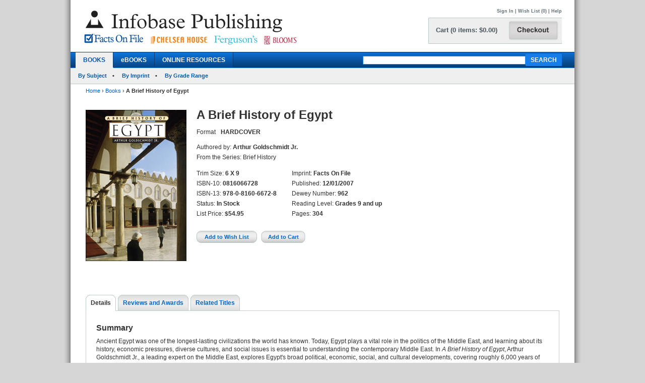

--- FILE ---
content_type: text/html; charset=utf-8
request_url: https://ferguson.infobasepublishing.com/Bookdetail.aspx?ISBN=0816066728
body_size: 53324
content:


<!DOCTYPE html PUBLIC "-//W3C//DTD XHTML 1.0 Transitional//EN" "http://www.w3.org/TR/xhtml1/DTD/xhtml1-transitional.dtd">


<html xmlns="http://www.w3.org/1999/xhtml">

<head><meta http-equiv="content-type" content="text/html;charset=utf-8" /><title>
	Infobase Publishing - A Brief History of Egypt
</title><link href="/common/css/main.css" rel="stylesheet" type="text/css" media="all" />
    <script type="text/javascript" src="/Common/js/common.js"></script>
<link href="/common/css/styles.css" rel="stylesheet" type="text/css" />
	

<script type="text/javascript">
function unhide(divID) {
  var item = document.getElementById(divID);
  if (item) {
    item.className=(item.className=='SubnavDiv')?'SubnavDivUnhide':'SubnavDiv';
  }
}
</script>
	

</head>
   
<body>
<form method="post" action="./Bookdetail.aspx?ISBN=0816066728" onkeypress="javascript:return WebForm_FireDefaultButton(event, 'ucHeader_btnSearch')" id="form1" enctype="multipart/form-data">
<div class="aspNetHidden">
<input type="hidden" name="__EVENTTARGET" id="__EVENTTARGET" value="" />
<input type="hidden" name="__EVENTARGUMENT" id="__EVENTARGUMENT" value="" />
<input type="hidden" name="__VIEWSTATE" id="__VIEWSTATE" value="/[base64]/[base64]/[base64]/[base64]/[base64]/SVNCTj0wODE2MDY2NzI4JmVCb29rcz0wJnRhYj1EZXRhaWxzZGQCAw8PFgQfAQVAfi9Cb29rZGV0YWlsLmFzcHg/[base64]/[base64]/SVNCTj0wODE2MDY2NzI4JmVCb29rcz0wJnRhYj1EZXRhaWxzZGQCAw8WAh8EZxYCZg8PFgQfAQVAfi9Cb29rZGV0YWlsLmFzcHg/[base64]/[base64]/[base64]/[base64]/[base64]/[base64]/[base64]/[base64]/[base64]/[base64]/[base64]/SVNCTj0wODE2MDY2NzI4ZGQCCA9kFgxmDxUBCjA4MTYwODM0MVhkAgMPDxYEHwAFKEEgQnJpZWYgSGlzdG9yeSBvZiBJc3JhZWwsIFRoaXJkIEVkaXRpb24fAQUqfi9Cb29rZGV0YWlsLmFzcHg/[base64]/[base64]/[base64]/[base64]/[base64]/[base64]/SVNCTj0wODE2MDY2NzI4JmVCb29rcz0wJnRhYj1EZXRhaWxzZGQCAw8WAh8EZxYCZg8PFgQfAQVAfi9Cb29rZGV0YWlsLmFzcHg/[base64]/SVNCTj0wODE2MDY2NzI4JmVCb29rcz0wJnRhYj1MZWFybmluZ1Jlc291cmNlc2RkZIuwSy8KyGTscSt4pVHH0yaWYwfgJKZBOYB5C1kncRd9" />
</div>

<script type="text/javascript">
//<![CDATA[
var theForm = document.forms['form1'];
if (!theForm) {
    theForm = document.form1;
}
function __doPostBack(eventTarget, eventArgument) {
    if (!theForm.onsubmit || (theForm.onsubmit() != false)) {
        theForm.__EVENTTARGET.value = eventTarget;
        theForm.__EVENTARGUMENT.value = eventArgument;
        theForm.submit();
    }
}
//]]>
</script>


<script src="/WebResource.axd?d=SOn67lsUGFr5UTBFIPQKRfUj6g9piDp_1msYhHB6hkwP-r37L_LxXjFhyPvwwZbD0iMOJgmVvO_flxJUq_1H0FGLuvuc_mXCyH8CXzYSLhI1&amp;t=638285921964787378" type="text/javascript"></script>


<script src="/ScriptResource.axd?d=VG2Uy8AlpqGBnIKZKUQqZ3lgEwF0e5J5CIkS2on8rfeYjW_uIX_2BdowZq2eUVD_g-DWyW8Z6N96q4WfeZP4UkGd2cHHcpM1XXND4xPEEpVQyBNSrq_-Shve5SwcZNungXUTi0M45Hi33Pti0cp6RwTTnntPx4Mr7d-jt0KN4nc1&amp;t=13798092" type="text/javascript"></script>
<script src="/ScriptResource.axd?d=4a6bDyGqa2HydK-lXy4Ki0PHRB3xddJKSas2FjX9vk_qGe1rjyuYJyFFyzkY22CIjNlrZDxjOJ98MSY_5VfRlN-6mLij6VZa9CmHiqhsxJyUdl1nwRuLhuPhMFaGfTn80dSqxsy6_0yOqGaj4wG-IJ199bv1pIEguBY1j2tvWGXlhhlfbDTKqoIhg10KVqSo0&amp;t=13798092" type="text/javascript"></script>
<div class="aspNetHidden">

	<input type="hidden" name="__VIEWSTATEGENERATOR" id="__VIEWSTATEGENERATOR" value="6DCAC49F" />
	<input type="hidden" name="__SCROLLPOSITIONX" id="__SCROLLPOSITIONX" value="0" />
	<input type="hidden" name="__SCROLLPOSITIONY" id="__SCROLLPOSITIONY" value="0" />
	<input type="hidden" name="__EVENTVALIDATION" id="__EVENTVALIDATION" value="/wEdABXc0eqVEMlt08pdHxQ7zyWDNL2SUAO14nVtTs0y/[base64]/md5U/QyzqdTHkFBAMrHxPodsIXoiAM0x/KMa57O8uY5xKNDEQN3l4TYuwL9M7ES0d9ie5thciRW7aNKvtxh4RG4h9NoAWFMGpaWGNqm5B1P8//3zCAr2g0pcgTK5C/Hkl9ihI4G9Ujwn++kJxK0dvZ8A6YJaofDQdcdcZ0OOnYak9oPQpanDDV1BPqYfUEdysw==" />
</div>
 
<div id="header">
    

<div class="mainborder">
    <div class="insideborder">
        <div class="row">
            <div class="topLogos">
                <a href="/Default.aspx">
                    <img src="/Common/images/logos.jpg" />
                </a>
            </div>
    
    	    <div class="topRightContainer">
		        <div class="upperNavigation">
			    <p style="text-align: right" class="topLink">
                      
				    <br />
            	    <a id="ucHeader_btnSignIn" href="javascript:__doPostBack(&#39;ctl00$ucHeader$btnSignIn&#39;,&#39;&#39;)">Sign In</a> | <a id="ucHeader_lnkWishList" href="https://www.infobasepublishing.com/WishList.aspx">Wish List (0)</a>    
                    
			         
			        | <a id="ucHeader_hlhelp" href="https://www.infobasepublishing.com/ContactUS.aspx?Page=FAQ">Help</a>
                </p>
		    </div>
  	  	        <div class="checkoutButton">
                    <a id="ucHeader_hlcart" href="https://www.infobasepublishing.com/Cart.aspx?Page=https://ferguson.infobasepublishing.com/Bookdetail.aspx?ISBN=0816066728">	
  	  			        <img src="/common/images/button_checkout.jpg" width="107" height="50" border="0" />
  	  	            </a>
  	  	        </div>
		        <div class="cartSummary">
			        <p style="text-align: left" class="cartText"> <a id="ucHeader_lnkCart" class="cartText" href="https://www.infobasepublishing.com/Cart.aspx?Page=https://ferguson.infobasepublishing.com/Bookdetail.aspx?ISBN=0816066728">Cart (0 items: $0.00)</a></p>
		        </div>
            </div>
        </div>
    </div>

    <div class="navWrapper row" id="Navigation">
        <ul class="navLinks">
            <li class="active">
                <a id="ucHeader_hlBooks" href="https://www.infobasepublishing.com/SpecialOffers.aspx?Booktype2=h">BOOKS</a>
                
            </li>

            <li class="">
                <a id="ucHeader_hlEbooks" href="https://www.infobasepublishing.com/eBookLanding.aspx?eBooks=1">eBOOKS</a>
            </li>

            <li class="">
                <a id="ucHeader_hlOnlineProductLanding" href="https://www.infobasepublishing.com/OnlineProductsLanding.aspx">ONLINE RESOURCES</a>
            </li>
        </ul>
        <div class="navSearch">
            <input name="ctl00$ucHeader$txtKeyword" type="text" maxlength="100" id="ucHeader_txtKeyword" class="searchboxBorder" size="39" name="searchText" />
            <input type="submit" name="ctl00$ucHeader$btnSearch" value="SEARCH" onclick="return doSimpleSearch(&#39;ucHeader_txtKeyword&#39;);" id="ucHeader_btnSearch" class="searchButton" />
        </div>
    </div>
        
            <ul class="subMenu">
                        <li>
                            
                            <a href="../../Browse.aspx?Filter=Subject">By Subject</a>
                            
                        </li>
                   

                        <li>
                            
                            <a href="../../ImprintLanding.aspx">By Imprint</a>
                            
                        </li>

                        <li>
                            
                            <a href="../../GradeLanding.aspx">By Grade Range</a>
                            
                        </li>
                   </ul>
        
</div>
</div>



    <div id="wrapper" class="">
        <div id="bread">
            
<div><a id="ContentPlaceHolderBreadCrumbTrail_hlhome" href="Default.aspx">Home</a>  <span>&rsaquo;</span> 
<a id="ContentPlaceHolderBreadCrumbTrail_hlBooks" href="SpecialOffers.aspx?Booktype2=h">Books</a>  <span>&rsaquo;</span> 
<span id="ContentPlaceHolderBreadCrumbTrail_lblBreadCrumb"> <b>A Brief History of Egypt</b></span>
</div>
 
        </div>
        
        

<script type="text/javascript">
//<![CDATA[
Sys.WebForms.PageRequestManager._initialize('ctl00$MainContent$ScriptManager1', 'form1', ['tctl00$MainContent$UpdatePanel1','MainContent_UpdatePanel1','tctl00$MainContent$UpdatePanel3','MainContent_UpdatePanel3','tctl00$MainContent$UpdatePanel4','MainContent_UpdatePanel4','tctl00$MainContent$UpdatePanel2','MainContent_UpdatePanel2','tctl00$MainContent$UpdatePanel5','MainContent_UpdatePanel5'], [], [], 90, 'ctl00');
//]]>
</script>



<div class="topFull">
			
	
	

			
            
            <div class="seriesBookImage">
           		<img id="MainContent_ThumbNailImage" alt="" src="https://www.infobasepublishing.com/productimages/isbn10/closeups/0816066728.jpg" /> 
           		<p>
                    
                   <br />
                   
                    
		        </p>	
			</div>
			
			<div class="seriesInfo">
			 <span id="MainContent_lblTitle" class="title">A Brief History of Egypt</span>
			<ul>
            	
            	<li><span id="MainContent_lbltext">Format</span></li>
            	<li><span id="MainContent_lblFormat"><b>HARDCOVER</b></span></li>
            	<li></li>
                <li></li>
            	
            </ul>
				<ul class="specs">
					<li>Authored by: <b><span id="MainContent_lblAuthor">Arthur Goldschmidt Jr.</span></b></li>
					<li><span id="MainContent_lblSeries">From the Series: Brief History</span></li>
						</ul>
						   <div class="uldiv">
                <ul class="specs">

				<li>Trim Size: <b><span id="MainContent_lblSize">6 X 9</span></b></li>
					<li>ISBN-10: <b><span id="MainContent_lblISBN10">0816066728</span></b></li>
                    <li>ISBN-13: <b><span id="MainContent_lblISBN13">978-0-8160-6672-8</span></b></li>
                    <li>Status: <b><span id="MainContent_lblStatus">In Stock</span></b></li>
					<li><span id="MainContent_lbllistpricelabel">List Price</span>: 
					<b><span id="MainContent_lblListPrice">$54.95</span></b><br />
					<b class="red">
					
				  </b></li>
				
				       </ul>
            </div>
            
                <div class="uldiv">
                <ul class="specs">

            		<li>Imprint: <b><span id="MainContent_lblImprint">Facts On File</span></b></li>
					<li><span id="MainContent_lblpublishedlabel">Published:</span> <b><span id="MainContent_lblPublished">12/01/2007</span></b></li>
					<li>Dewey Number: <b><span id="MainContent_lblDewey">962</span></b></li>
					<li>Reading Level: <b><span id="MainContent_lblAgeLevel">Grades 9 and up</span></b></li>
					<li> <span id="MainContent_lblpagelabel">Pages:</span> <b><span id="MainContent_lblpages">304</span></b></li> 
						
            	       </ul>
            </div>
            
            
          
			
	<div class="btnsLeft">   
					<input type="submit" name="ctl00$MainContent$btnAddWishlist" value="Add to Wish List" id="MainContent_btnAddWishlist" class="wishButton" /> 
					     
 
					<input type="submit" name="ctl00$MainContent$btnAddCart" value="Add to Cart" id="MainContent_btnAddCart" class="cartButton" />
                    
                  
                    
            		</div> 
			</div>
			
		</div>
       
<div class="bottomFull">
<div id="MainContent_Details" class="VisibleDiv">
<div id="MainContent_UpdatePanel1">
	
<div class="tabs">
	<ul>
	                <li  class="on"><a id="MainContent_hlDetails1" class="on" href="Bookdetail.aspx?ISBN=0816066728&amp;eBooks=0&amp;tab=Details">Details</a></li>
                   <li id="MainContent_lirr1"><a id="MainContent_hlReviewsAndAwards1" href="Bookdetail.aspx?ISBN=0816066728&amp;eBooks=0&amp;tab=ReviewsAndRewards">Reviews and Awards</a></li>
					<li id="MainContent_lirt1"><a id="MainContent_hlRelatedTitles1" href="Bookdetail.aspx?ISBN=0816066728&amp;eBooks=0&amp;tab=RelatedTitles">Related Titles</a></li>
					
					
	</ul>
</div>
<div class="tabBox">
<div id="MainContent_pnlSummary">
		
<br />
    <h2>Summary</h2> 
    <p><span id="MainContent_lblSummary">Ancient Egypt was one of the longest-lasting civilizations the world has known. Today, Egypt plays a vital role in the politics of the Middle East, and learning about its history, economic pressures, diverse cultures, and social issues is essential to understanding the contemporary Middle East. In <i>A Brief History of Egypt</i>, Arthur Goldschmidt Jr., a leading expert on the Middle East, explores Egypt's broad political, economic, social, and cultural developments, covering roughly 6,000 years of history. <br><br>

While most readers will be familiar with at least parts of ancient Egyptian history, contemporary Egypt and its connections to the past are not always well understood. This new volume provides a solid background to this rich and diverse country in an accessible format for students and general readers alike.
<br><br>

<b>Coverage includes:</b><ul>
<li>The Land and its People</li>
<li>Ancient Egypt</li>
<li>Persian, Greek, Roman, and Arab Rule</li>
<li>Mamluk and Ottoman Rule</li>
<li>Early Westernizing Reform</li>
<li>The British Occupation and Nationalist Resistance</li>
<li>Ambiguous Independence</li>
<li>Military Rule and Arab Nationalism</li>
<li>Arab Socialism</li>
<li>Anwar al-Sadat</li>
<li>Contemporary Egypt.</li></ul></span></p>

	</div>
<div id="MainContent_pnlSpecs">
		
    <h2>Specifications</h2>
    <p><span id="MainContent_lblSpecs">Black-and-white photographs and illustrations. Maps. Index.  Bibliography. Suggested reading. Glossary. Chronology. Basic facts. Sidebars. </span></p>

	</div>
<div id="MainContent_pnlAbouttheAuthors">
		
    <h2>About the Author(s)</h2>
    <p><span id="MainContent_lblAbouttheAuthors"><b>Arthur Goldschmidt Jr.</b> is professor emeritus of Middle East history at Penn State University. He obtained a Ph.D. in history and Middle East studies from Harvard University and is the author of several books, including <i>A Concise History of the Middle East</i> and <i>Modern Egypt: Formation of a Nation-State</i>. He is the recipient of the Amoco Foundation Award for Outstanding Teaching and of the Middle East Studies Association’s mentoring award.</span></p>

	</div>
</div>

</div>
</div> 
<div id="MainContent_ReviewsAndRewards" class="HiddenDiv">
<div id="MainContent_UpdatePanel3">
	
<div class="tabs">
	<ul>
	                <li><a id="MainContent_hlDetails3" href="Bookdetail.aspx?ISBN=0816066728&amp;eBooks=0&amp;tab=Details">Details</a></li>
                    <li  class="on"><a id="MainContent_hlReviewsAndAwards3" class="on" href="Bookdetail.aspx?ISBN=0816066728&amp;eBooks=0&amp;tab=ReviewsAndRewards">Reviews and Awards</a></li>
					<li id="MainContent_lirt2"><a id="MainContent_hlRelatedTitles3" href="Bookdetail.aspx?ISBN=0816066728&amp;eBooks=0&amp;tab=RelatedTitles">Related Titles</a></li>
					
	
	</ul>
</div>
<div class="tabBox">
 <div id="MainContent_pnlReviewandAwards">
		
                        <h2>Reviews and Awards</h2>
                        <p><span id="MainContent_lblReviews"><p>"An accessible and enjoyable read; recommended for history collections as well as academic and public libraries."<br><small><b>Library Journal</b></small></p><p>"An accessible and enjoyable read; recommended for history collections as well as academic and public libraries."<br><small><b>Library Journal</b></small></p></span></p>
                        <p><span id="MainContent_lblAwards"></span></p>
                        
	</div>
</div>

</div>
</div>               
<div id="MainContent_RelatedTitles" class="HiddenDiv">
<div id="MainContent_UpdatePanel4">
	
<div class="tabs">
	<ul>
	                <li><a id="MainContent_hlDetails4" href="Bookdetail.aspx?ISBN=0816066728&amp;eBooks=0&amp;tab=Details">Details</a></li>
                    <li id="MainContent_lirr3"><a id="MainContent_hlReviewsAndAwards4" href="Bookdetail.aspx?ISBN=0816066728&amp;eBooks=0&amp;tab=ReviewsAndRewards">Reviews and Awards</a></li>
					<li class="on"><a id="MainContent_hlRelatedTitles4" class="on" href="Bookdetail.aspx?ISBN=0816066728&amp;eBooks=0&amp;tab=RelatedTitles">Related Titles</a></li>
					
	
	</ul>
</div>
<div class="tabBox">
    <div class="tableWrap">
        <h5><span id="MainContent_hlAdditionalTitlesHeader"></span></h5>
            
        <table>
        <tr>
			<th class="tL" style="text-align: left;">Title</th>
			<th><span id="MainContent_lblListPriceLabel2">List Price</span></th>
			<th>Format</th>
			<th>Status</th>
            <th>Add to Wish List</th>
			<th>Add to Cart</th>
		</tr>
        <tr></tr>
        
        <tr >
                                             
            <td class="tL" style="text-align: left;">
             <a name='0816082189'></a> <input type="hidden" name="ctl00$MainContent$rptDisplay$ctl00$hdnISBN" id="MainContent_rptDisplay_hdnISBN_0" value="0816082189" />
              <a id="MainContent_rptDisplay_lnkTitle_0" href="Bookdetail.aspx?ISBN=0816082189&amp;eBooks=0">A Brief History of Afghanistan, Second Edition</a><br />
            </td>
            <td><span id="MainContent_rptDisplay_lblTotal_0">$49.50</span></td> 
             <td> <span id="MainContent_rptDisplay_lblFormat_0">Hardcover</span></td>
            <td> <span id="MainContent_rptDisplay_lblStatus_0">In Stock</span></td>     
            <td style="text-align:center;">
                <a id="MainContent_rptDisplay_hlAddtoWishList_0" style="cursor:pointer;">Add to Wish List</a>
                
                 
            </td>
            <td style="text-align:center;">
              <a id="MainContent_rptDisplay_hlAddtoCart_0" style="cursor:pointer;">Add to Cart</a>
               
                 
                 </td>
         </tr>
         
         
         
         
        
        <tr >
                                             
            <td class="tL" style="text-align: left;">
             <a name='0816077967'></a> <input type="hidden" name="ctl00$MainContent$rptDisplay$ctl01$hdnISBN" id="MainContent_rptDisplay_hdnISBN_1" value="0816077967" />
              <a id="MainContent_rptDisplay_lnkTitle_1" href="Bookdetail.aspx?ISBN=0816077967&amp;eBooks=0">A Brief History of Argentina, Second Edition</a><br />
            </td>
            <td><span id="MainContent_rptDisplay_lblTotal_1">$54.95</span></td> 
             <td> <span id="MainContent_rptDisplay_lblFormat_1">Hardcover</span></td>
            <td> <span id="MainContent_rptDisplay_lblStatus_1">In Stock</span></td>     
            <td style="text-align:center;">
                <a id="MainContent_rptDisplay_hlAddtoWishList_1" style="cursor:pointer;">Add to Wish List</a>
                
                 
            </td>
            <td style="text-align:center;">
              <a id="MainContent_rptDisplay_hlAddtoCart_1" style="cursor:pointer;">Add to Cart</a>
               
                 
                 </td>
         </tr>
         
         
         
         
        
        <tr >
                                             
            <td class="tL" style="text-align: left;">
             <a name='0816077886'></a> <input type="hidden" name="ctl00$MainContent$rptDisplay$ctl02$hdnISBN" id="MainContent_rptDisplay_hdnISBN_2" value="0816077886" />
              <a id="MainContent_rptDisplay_lnkTitle_2" href="Bookdetail.aspx?ISBN=0816077886&amp;eBooks=0">A Brief History of Brazil, Second Edition</a><br />
            </td>
            <td><span id="MainContent_rptDisplay_lblTotal_2">$54.95</span></td> 
             <td> <span id="MainContent_rptDisplay_lblFormat_2">Hardcover</span></td>
            <td> <span id="MainContent_rptDisplay_lblStatus_2">In Stock</span></td>     
            <td style="text-align:center;">
                <a id="MainContent_rptDisplay_hlAddtoWishList_2" style="cursor:pointer;">Add to Wish List</a>
                
                 
            </td>
            <td style="text-align:center;">
              <a id="MainContent_rptDisplay_hlAddtoCart_2" style="cursor:pointer;">Add to Cart</a>
               
                 
                 </td>
         </tr>
         
         
         
         
        
        <tr >
                                             
            <td class="tL" style="text-align: left;">
             <a name='081606671X'></a> <input type="hidden" name="ctl00$MainContent$rptDisplay$ctl03$hdnISBN" id="MainContent_rptDisplay_hdnISBN_3" value="081606671X" />
              <a id="MainContent_rptDisplay_lnkTitle_3" href="Bookdetail.aspx?ISBN=081606671X&amp;eBooks=0">A Brief History of Central America, Second Edition</a><br />
            </td>
            <td><span id="MainContent_rptDisplay_lblTotal_3">$54.95</span></td> 
             <td> <span id="MainContent_rptDisplay_lblFormat_3">Hardcover</span></td>
            <td> <span id="MainContent_rptDisplay_lblStatus_3">In Stock</span></td>     
            <td style="text-align:center;">
                <a id="MainContent_rptDisplay_hlAddtoWishList_3" style="cursor:pointer;">Add to Wish List</a>
                
                 
            </td>
            <td style="text-align:center;">
              <a id="MainContent_rptDisplay_hlAddtoCart_3" style="cursor:pointer;">Add to Cart</a>
               
                 
                 </td>
         </tr>
         
         
         
         
        
        <tr >
                                             
            <td class="tL" style="text-align: left;">
             <a name='0816066728'></a> <input type="hidden" name="ctl00$MainContent$rptDisplay$ctl04$hdnISBN" id="MainContent_rptDisplay_hdnISBN_4" value="0816066728" />
              <a id="MainContent_rptDisplay_lnkTitle_4" href="Bookdetail.aspx?ISBN=0816066728&amp;eBooks=0">A Brief History of Egypt</a><br />
            </td>
            <td><span id="MainContent_rptDisplay_lblTotal_4">$54.95</span></td> 
             <td> <span id="MainContent_rptDisplay_lblFormat_4">Hardcover</span></td>
            <td> <span id="MainContent_rptDisplay_lblStatus_4">In Stock</span></td>     
            <td style="text-align:center;">
                <a id="MainContent_rptDisplay_hlAddtoWishList_4" style="cursor:pointer;">Add to Wish List</a>
                
                 
            </td>
            <td style="text-align:center;">
              <a id="MainContent_rptDisplay_hlAddtoCart_4" style="cursor:pointer;">Add to Cart</a>
               
                 
                 </td>
         </tr>
         
         
         
         
        
        <tr >
                                             
            <td class="tL" style="text-align: left;">
             <a name='0816081425'></a> <input type="hidden" name="ctl00$MainContent$rptDisplay$ctl05$hdnISBN" id="MainContent_rptDisplay_hdnISBN_5" value="0816081425" />
              <a id="MainContent_rptDisplay_lnkTitle_5" href="Bookdetail.aspx?ISBN=0816081425&amp;eBooks=0">A Brief History of Germany</a><br />
            </td>
            <td><span id="MainContent_rptDisplay_lblTotal_5">$49.50</span></td> 
             <td> <span id="MainContent_rptDisplay_lblFormat_5">Hardcover</span></td>
            <td> <span id="MainContent_rptDisplay_lblStatus_5">In Stock</span></td>     
            <td style="text-align:center;">
                <a id="MainContent_rptDisplay_hlAddtoWishList_5" style="cursor:pointer;">Add to Wish List</a>
                
                 
            </td>
            <td style="text-align:center;">
              <a id="MainContent_rptDisplay_hlAddtoCart_5" style="cursor:pointer;">Add to Cart</a>
               
                 
                 </td>
         </tr>
         
         
         
         
        
        <tr >
                                             
            <td class="tL" style="text-align: left;">
             <a name='0816077282'></a> <input type="hidden" name="ctl00$MainContent$rptDisplay$ctl06$hdnISBN" id="MainContent_rptDisplay_hdnISBN_6" value="0816077282" />
              <a id="MainContent_rptDisplay_lnkTitle_6" href="Bookdetail.aspx?ISBN=0816077282&amp;eBooks=0">A Brief History of Great Britain</a><br />
            </td>
            <td><span id="MainContent_rptDisplay_lblTotal_6">$54.95</span></td> 
             <td> <span id="MainContent_rptDisplay_lblFormat_6">Hardcover</span></td>
            <td> <span id="MainContent_rptDisplay_lblStatus_6">In Stock</span></td>     
            <td style="text-align:center;">
                <a id="MainContent_rptDisplay_hlAddtoWishList_6" style="cursor:pointer;">Add to Wish List</a>
                
                 
            </td>
            <td style="text-align:center;">
              <a id="MainContent_rptDisplay_hlAddtoCart_6" style="cursor:pointer;">Add to Cart</a>
               
                 
                 </td>
         </tr>
         
         
         
         
        
        <tr >
                                             
            <td class="tL" style="text-align: left;">
             <a name='0816057672'></a> <input type="hidden" name="ctl00$MainContent$rptDisplay$ctl07$hdnISBN" id="MainContent_rptDisplay_hdnISBN_7" value="0816057672" />
              <a id="MainContent_rptDisplay_lnkTitle_7" href="Bookdetail.aspx?ISBN=0816057672&amp;eBooks=0">A Brief History of Iraq</a><br />
            </td>
            <td><span id="MainContent_rptDisplay_lblTotal_7">$54.95</span></td> 
             <td> <span id="MainContent_rptDisplay_lblFormat_7">Hardcover</span></td>
            <td> <span id="MainContent_rptDisplay_lblStatus_7">In Stock</span></td>     
            <td style="text-align:center;">
                <a id="MainContent_rptDisplay_hlAddtoWishList_7" style="cursor:pointer;">Add to Wish List</a>
                
                 
            </td>
            <td style="text-align:center;">
              <a id="MainContent_rptDisplay_hlAddtoCart_7" style="cursor:pointer;">Add to Cart</a>
               
                 
                 </td>
         </tr>
         
         
         
         
        
        <tr >
                                             
            <td class="tL" style="text-align: left;">
             <a name='081608341X'></a> <input type="hidden" name="ctl00$MainContent$rptDisplay$ctl08$hdnISBN" id="MainContent_rptDisplay_hdnISBN_8" value="081608341X" />
              <a id="MainContent_rptDisplay_lnkTitle_8" href="Bookdetail.aspx?ISBN=081608341X&amp;eBooks=0">A Brief History of Israel, Third Edition</a><br />
            </td>
            <td><span id="MainContent_rptDisplay_lblTotal_8">$54.95</span></td> 
             <td> <span id="MainContent_rptDisplay_lblFormat_8">Hardcover</span></td>
            <td> <span id="MainContent_rptDisplay_lblStatus_8">In Stock</span></td>     
            <td style="text-align:center;">
                <a id="MainContent_rptDisplay_hlAddtoWishList_8" style="cursor:pointer;">Add to Wish List</a>
                
                 
            </td>
            <td style="text-align:center;">
              <a id="MainContent_rptDisplay_hlAddtoCart_8" style="cursor:pointer;">Add to Cart</a>
               
                 
                 </td>
         </tr>
         
         
         
         
        
        <tr >
                                             
            <td class="tL" style="text-align: left;">
             <a name='0816050856'></a> <input type="hidden" name="ctl00$MainContent$rptDisplay$ctl09$hdnISBN" id="MainContent_rptDisplay_hdnISBN_9" value="0816050856" />
              <a id="MainContent_rptDisplay_lnkTitle_9" href="Bookdetail.aspx?ISBN=0816050856&amp;eBooks=0">A Brief History of Korea</a><br />
            </td>
            <td><span id="MainContent_rptDisplay_lblTotal_9">$54.95</span></td> 
             <td> <span id="MainContent_rptDisplay_lblFormat_9">Hardcover</span></td>
            <td> <span id="MainContent_rptDisplay_lblStatus_9">In Stock</span></td>     
            <td style="text-align:center;">
                <a id="MainContent_rptDisplay_hlAddtoWishList_9" style="cursor:pointer;">Add to Wish List</a>
                
                 
            </td>
            <td style="text-align:center;">
              <a id="MainContent_rptDisplay_hlAddtoCart_9" style="cursor:pointer;">Add to Cart</a>
               
                 
                 </td>
         </tr>
         
         
         
         
        
        <tr >
                                             
            <td class="tL" style="text-align: left;">
             <a name='0816074054'></a> <input type="hidden" name="ctl00$MainContent$rptDisplay$ctl10$hdnISBN" id="MainContent_rptDisplay_hdnISBN_10" value="0816074054" />
              <a id="MainContent_rptDisplay_lnkTitle_10" href="Bookdetail.aspx?ISBN=0816074054&amp;eBooks=0">A Brief History of Mexico, Fourth Edition</a><br />
            </td>
            <td><span id="MainContent_rptDisplay_lblTotal_10">$54.95</span></td> 
             <td> <span id="MainContent_rptDisplay_lblFormat_10">Hardcover</span></td>
            <td> <span id="MainContent_rptDisplay_lblStatus_10">In Stock</span></td>     
            <td style="text-align:center;">
                <a id="MainContent_rptDisplay_hlAddtoWishList_10" style="cursor:pointer;">Add to Wish List</a>
                
                 
            </td>
            <td style="text-align:center;">
              <a id="MainContent_rptDisplay_hlAddtoCart_10" style="cursor:pointer;">Add to Cart</a>
               
                 
                 </td>
         </tr>
         
         
         
         
        
        <tr >
                                             
            <td class="tL" style="text-align: left;">
             <a name='081606184X'></a> <input type="hidden" name="ctl00$MainContent$rptDisplay$ctl11$hdnISBN" id="MainContent_rptDisplay_hdnISBN_11" value="081606184X" />
              <a id="MainContent_rptDisplay_lnkTitle_11" href="Bookdetail.aspx?ISBN=081606184X&amp;eBooks=0">A Brief History of Pakistan</a><br />
            </td>
            <td><span id="MainContent_rptDisplay_lblTotal_11">$54.95</span></td> 
             <td> <span id="MainContent_rptDisplay_lblFormat_11">Hardcover</span></td>
            <td> <span id="MainContent_rptDisplay_lblStatus_11">In Stock</span></td>     
            <td style="text-align:center;">
                <a id="MainContent_rptDisplay_hlAddtoWishList_11" style="cursor:pointer;">Add to Wish List</a>
                
                 
            </td>
            <td style="text-align:center;">
              <a id="MainContent_rptDisplay_hlAddtoCart_11" style="cursor:pointer;">Add to Cart</a>
               
                 
                 </td>
         </tr>
         
         
         
         
        
        <tr >
                                             
            <td class="tL" style="text-align: left;">
             <a name='0816081441'></a> <input type="hidden" name="ctl00$MainContent$rptDisplay$ctl12$hdnISBN" id="MainContent_rptDisplay_hdnISBN_12" value="0816081441" />
              <a id="MainContent_rptDisplay_lnkTitle_12" href="Bookdetail.aspx?ISBN=0816081441&amp;eBooks=0">A Brief History of Peru, Second Edition</a><br />
            </td>
            <td><span id="MainContent_rptDisplay_lblTotal_12">$54.95</span></td> 
             <td> <span id="MainContent_rptDisplay_lblFormat_12">Hardcover</span></td>
            <td> <span id="MainContent_rptDisplay_lblStatus_12">In Stock</span></td>     
            <td style="text-align:center;">
                <a id="MainContent_rptDisplay_hlAddtoWishList_12" style="cursor:pointer;">Add to Wish List</a>
                
                 
            </td>
            <td style="text-align:center;">
              <a id="MainContent_rptDisplay_hlAddtoCart_12" style="cursor:pointer;">Add to Cart</a>
               
                 
                 </td>
         </tr>
         
         
         
         
        
        <tr >
                                             
            <td class="tL" style="text-align: left;">
             <a name='0816071128'></a> <input type="hidden" name="ctl00$MainContent$rptDisplay$ctl13$hdnISBN" id="MainContent_rptDisplay_hdnISBN_13" value="0816071128" />
              <a id="MainContent_rptDisplay_lnkTitle_13" href="Bookdetail.aspx?ISBN=0816071128&amp;eBooks=0">A Brief History of Russia</a><br />
            </td>
            <td><span id="MainContent_rptDisplay_lblTotal_13">$54.95</span></td> 
             <td> <span id="MainContent_rptDisplay_lblFormat_13">Hardcover</span></td>
            <td> <span id="MainContent_rptDisplay_lblStatus_13">In Stock</span></td>     
            <td style="text-align:center;">
                <a id="MainContent_rptDisplay_hlAddtoWishList_13" style="cursor:pointer;">Add to Wish List</a>
                
                 
            </td>
            <td style="text-align:center;">
              <a id="MainContent_rptDisplay_hlAddtoCart_13" style="cursor:pointer;">Add to Cart</a>
               
                 
                 </td>
         </tr>
         
         
         
         
        
        <tr >
                                             
            <td class="tL" style="text-align: left;">
             <a name='0816070210'></a> <input type="hidden" name="ctl00$MainContent$rptDisplay$ctl14$hdnISBN" id="MainContent_rptDisplay_hdnISBN_14" value="0816070210" />
              <a id="MainContent_rptDisplay_lnkTitle_14" href="Bookdetail.aspx?ISBN=0816070210&amp;eBooks=0">A Brief History of the Caribbean</a><br />
            </td>
            <td><span id="MainContent_rptDisplay_lblTotal_14">$54.95</span></td> 
             <td> <span id="MainContent_rptDisplay_lblFormat_14">Hardcover</span></td>
            <td> <span id="MainContent_rptDisplay_lblStatus_14">In Stock</span></td>     
            <td style="text-align:center;">
                <a id="MainContent_rptDisplay_hlAddtoWishList_14" style="cursor:pointer;">Add to Wish List</a>
                
                 
            </td>
            <td style="text-align:center;">
              <a id="MainContent_rptDisplay_hlAddtoCart_14" style="cursor:pointer;">Add to Cart</a>
               
                 
                 </td>
         </tr>
         
         
         
         
        
    </table>
    </div>

</div>

</div>
</div> 
 <div id="MainContent_StandingOrderPlans" class="HiddenDiv">
<div id="MainContent_UpdatePanel2">
	
<div class="tabs">
	<ul>
	                <li><a id="MainContent_hlDetails2" href="Bookdetail.aspx?ISBN=0816066728&amp;eBooks=0&amp;tab=Details">Details</a></li>
                    <li id="MainContent_lirr4"><a id="MainContent_hlReviewsAndAwards2" href="Bookdetail.aspx?ISBN=0816066728&amp;eBooks=0&amp;tab=ReviewsAndRewards">Reviews and Awards</a></li>
					<li id="MainContent_lirt4"><a id="MainContent_hlRelatedTitles2" href="Bookdetail.aspx?ISBN=0816066728&amp;eBooks=0&amp;tab=RelatedTitles">Related Titles</a></li>
					<li class="on"></li>
	<li></li>
	</ul>
</div>
<div class="tabBox">
    <div class="tableWrap">
       <h2> Standing Order Plan</h2>
       
      
         <div id="MainContent_pnl1600571271">
		


<p>A Standing Order Plan saves you both time and money without risking a penny of your acquisitions budget. The number of copies you indicate of each new title  under the plan you select will automatically as the new edition becomes available. If, for any reason, you wish to cancel your subscription to the plan, please contact our Customer Service Department. </p>

<p>Standing Order Plan available for The World Almanac® for Kids:<br />
<b>Plan WK1</b>	Single-title hardcover edition at <b>20% discount</b></p>
<p>You can use <a href="Common/PDF/SOP_OrderForm_SP10.pdf" target="_blank">this order form (pdf)</a> to sign up for any of our Standing Order Plans, or you can contact our Customer Service Department:</p>
<p>
<b>Email: <A href="mailto:custserv@factsonfile.com">custserv@factsonfile.com</A></b><br />
<b>Phone Number (toll-free): 1-800-322-8755 </b><br />
<b>Fax Number (toll-free): 1-800-678-3633 </b><br />
</p>
       
	</div>
         
            
            
    </div>

</div>

</div>
</div> 

 <div id="MainContent_LearningResources" class="HiddenDiv">
<div id="MainContent_UpdatePanel5">
	
<div class="tabs">
	<ul>
	                <li><a id="MainContent_hlDetails5" href="Bookdetail.aspx?ISBN=0816066728&amp;eBooks=0&amp;tab=Details">Details</a></li>
                    <li id="MainContent_lirr5"><a id="MainContent_hlReviewsAndAwards5" href="Bookdetail.aspx?ISBN=0816066728&amp;eBooks=0&amp;tab=ReviewsAndRewards">Reviews and Awards</a></li>
					<li id="MainContent_lirt5"><a id="MainContent_hlRelatedTitles5" href="Bookdetail.aspx?ISBN=0816066728&amp;eBooks=0&amp;tab=RelatedTitles">Related Titles</a></li>
					<li></li>
	<li class="on"></li>
	</ul>
</div>
<div class="tabBox">
    <div class="tableWrap">
      <h2>FREE Learning Resources</h2>
         
         
        
    </div>
    
</div>
  

</div>
</div>  			
</div>

      <span id="MainContent_temp"></span>

    </div>

    
<div id="footer">
	
		<div class="sect">
			<ul>
				<li class="head">Help</li>
				<li><a href="../../AboutUs.aspx">About Us</a></li>
				<li><a href="../../ContactUs.aspx?Page=Inquiries">Contact Us</a></li>
				<li><a href="https://infobase.com/careers/"  target="_blank" >Job Openings</a></li>
				<li><a href="#"  onclick="javascript:window.open('/Common/HTML/PrivacyPolicy.html', '','scrollbars=yes,menubar=no,height=800,width=625,resizable=yes,toolbar=no,location=no,status=no top=0, left=0');">Privacy Policy</a></li>
			
			</ul>
		</div>
		
	 <div class="sect">
			<ul>
			<li class="head">Forms</li>
				<li ><a target="_blank" href="Common/PDF/FOF_BookProcessingOrderForm.pdf">Book Processing Form</a></li>
									<li><a target="_blank" href="Common/PDF/InfobaseOrderBlank.pdf">Blank Order Form</a></li>
		
				
								<li><a target="_blank" href="Common/PDF/eBookReg_Infobase.xlsx">eBook Registration Form</a></li>
			</ul>

		</div>
		<div class="sect">
			<ul>
				<li class="head">Address</li>

				<li>Infobase</li>
				<li>8 The Green</li>
				<li>Suite 19225</li>
				<li>Dover, DE 19901</li>
			</ul>
		</div>
		
		<div class="sect">
			<ul>

				<li class="head">Contact Us</li>
				<li>Phone: 1-800-322-8755</li>
				<li>Fax: 1-800-678-3633</li>
				<li><a href="mailto:CustServ@Infobase.com">CustServ@Infobase.com</a></li>
			</ul>
		</div>

		
		<div class="sect">
			<ul>
				<li class="head">Copyright</li>
				<li>&copy; 2026 Infobase<br />All rights reserved.</li>
			</ul>
		</div>

	</div>
	
    

<script type="text/javascript">
//<![CDATA[

theForm.oldSubmit = theForm.submit;
theForm.submit = WebForm_SaveScrollPositionSubmit;

theForm.oldOnSubmit = theForm.onsubmit;
theForm.onsubmit = WebForm_SaveScrollPositionOnSubmit;
//]]>
</script>
</form>

</body>
</html>
